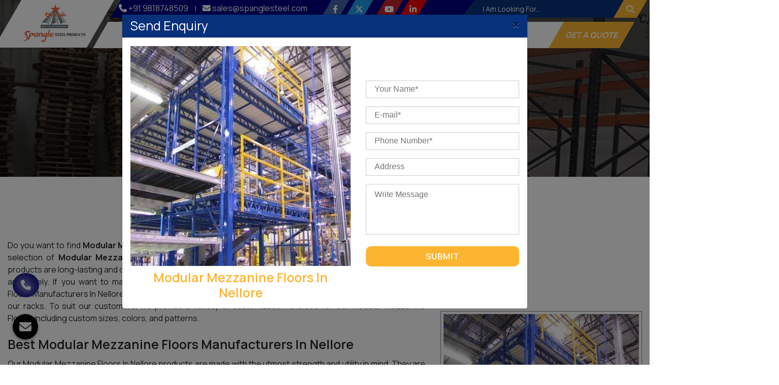

--- FILE ---
content_type: text/html; charset=UTF-8
request_url: https://www.spanglesteel.in/nellore/modular-mezzanine-floors.html
body_size: 15030
content:
<!doctype html>
<html lang="en">
<head>
<meta charset="utf-8">
<meta name="viewport" content="width=device-width, initial-scale=1, shrink-to-fit=no">
<base href="https://www.spanglesteel.in/">
<title>Modular Mezzanine Floors In Nellore, Top Modular Mezzanine Floors Manufacturers Nellore</title>
<meta name="description" content="Spangle Steel Products offer best quality Modular Mezzanine Floors in Nellore. Counted as top Modular Mezzanine Floors Manufacturers in Nellore. Call +91-9818748509 to buy Modular Mezzanine Floors in Nellore">
<meta name="keywords" content="Modular Mezzanine Floors In Nellore, Modular Mezzanine Floors Manufacturers In Nellore, Modular Mezzanine Floors Suppliers In Nellore, Modular Mezzanine Floors Wholesale In Nellore, Wholesale Modular Mezzanine Floors Supplier In Nellore, Modular Mezzanine Floors Supplier In Nellore">
<meta name="author" content="Spangle Steel Products">
<link rel="canonical" href="https://www.spanglesteel.in/nellore/modular-mezzanine-floors.html">
<link rel="stylesheet" href="default/style.css">
<link rel="shortcut icon" type="image/x-icon" href="default/images/favicon.ico">
<meta name="google-site-verification" content="53BA80FxbqAGdiempkk2H49mdZpb-F7tNe8GNLK1N-M">

<meta property="og:title" content="Modular Mezzanine Floors In Nellore, Top Modular Mezzanine Floors Manufacturers Nellore">
<meta property="og:site_name" content="Spangle Steel Products">
<meta property="og:url" content=https://www.spanglesteel.in/>
<meta property="og:description" content="Spangle Steel Products offer best quality Modular Mezzanine Floors in Nellore. Counted as top Modular Mezzanine Floors Manufacturers in Nellore. Call +91-9818748509 to buy Modular Mezzanine Floors in Nellore">
<meta property="og:type" content=website>
<meta property="og:image" content="https://www.spanglesteel.in/images/spangle-steel-products-logo.png">
<meta name="twitter:card" content="summary_large_image">
<meta property="twitter:domain" content="https://www.spanglesteel.in/">
<meta property="twitter:url" content="https://twitter.com/spanglesteel">
<meta name="twitter:title" content="Mobile Compactor In Delhi | Mobile Rack Manufacturers India">
<meta name="twitter:description" content="Spangle Steel offer Mobile Compactor, Mobile Rack, Pallet Rack, Heavy Duty Rack, Storage Rack, Slotted Angle Rack in Delhi India. Leading Manufacturers">
<meta name="twitter:image" content="https://www.spanglesteel.in/default/img/logo.jpg">
<meta name="ROBOTS" content="index, follow">
<!-- Google tag (gtag.js) -->
<script async src="https://www.googletagmanager.com/gtag/js?id=G-HXE68R2F8B"></script>
<script>
  window.dataLayer = window.dataLayer || [];
  function gtag(){dataLayer.push(arguments);}
  gtag('js', new Date());

  gtag('config', 'G-HXE68R2F8B');
</script>
<script type="application/ld+json">
{
  "@context": "https://schema.org",
  "@type": "Organization",
  "name": "Spangle Steel Products",
  "alternateName": "Spangle Steel Products",
  "url": "https://www.spanglesteel.in/",
  "logo": "https://www.spanglesteel.in/images/spangle-steel-products-logo.png",
  "sameAs": [
    "https://www.facebook.com/spanglesteelproduct/",
    "https://twitter.com/spanglesteel",
    "https://www.instagram.com/spanglesteelproduct/",
    "https://www.youtube.com/@spanglesteelproducts",
    "https://www.linkedin.com/company/spangle-racks/"
  ]
}
</script>
<script type="application/ld+json">
{
  "@context": "https://schema.org",
  "@type": "LocalBusiness",
  "name": "Spangle Steel Products",
  "image": "https://www.spanglesteel.in/images/spangle-steel-products-logo.png",
  "@id": "",
  "url": "https://www.spanglesteel.in/",
  "telephone": "+91-9818748509",
  "priceRange": "Ask For Price",
  "address": {
    "@type": "PostalAddress",
    "streetAddress": "A-4/1 ( I-1 ), Usha Kiran Building, Commercial Complex",
    "addressLocality": "Naniwala Bagh, Azadpur, Delhi",
    "postalCode": "110033",
    "addressCountry": "IN"
  },
  "geo": {
    "@type": "GeoCoordinates",
    "latitude": 28.5344525,
    "longitude": 77.4663097
  },
  "openingHoursSpecification": {
    "@type": "OpeningHoursSpecification",
    "dayOfWeek": [
      "Monday",
      "Tuesday",
      "Wednesday",
      "Thursday",
      "Friday",
      "Saturday",
      "Sunday"
    ],
    "opens": "09:30",
    "closes": "20:00"
  },
  "sameAs": [
    "https://www.facebook.com/spanglesteelproduct/",
    "https://twitter.com/spanglesteel",
    "https://www.instagram.com/spanglesteelproduct/",
    "https://www.youtube.com/@spanglesteelproducts",
    "https://www.linkedin.com/company/spangle-racks/"
  ] 
}
</script>



</head><body>
<!-- Main -->
<main>
<header>
<div class="container">
<div class="row">

<div class="col-xl-2 col-lg-2 col-md-2 col-sm-12 col-xs-12 header-logo">
<div class="skew-logo">
<a href="/" title="Spangle Steel Products">
<img src="default/img/logo.jpg" alt="Spangle Steel Products" title="Spangle Steel Products" class="w-100 static" width="140" height="81"></a>

<a href="/" title="Spangle Steel Products">
<img src="default/img/spangle-steel-products-logo.webp" alt="Spangle Steel Products" title="Spangle Steel Products" class="w-100 sticky"></a>

</div>
</div>

<div class="col-xl-10 col-lg-10 col-md-10 col-sm-12 col-xs-12 navigation">
<div class="top-navigation mb-2">
<div class="row">

<div class="col-xl-8 col-lg-8 col-md-8 col-sm-12 col-xs-12 information_sticky">
<div class="row">
<div class="col-xl-7 col-lg-7 col-md-7 col-sm-12 col-xs-12 links-header">
<ul class="pt-1 text-center">
<li class="list-inline-item"><a href="tel:+91 9818748509" class="text-white"><i class="fa fa-phone" aria-hidden="true"></i> +91 9818748509</a></li>

<li class="list-inline-item text-white">|</li>

<li class="list-inline-item"><a href="mailto:sales@spanglesteel.com" class="text-white"><i class="fa fa-envelope" aria-hidden="true"></i>  sales@spanglesteel.com</a></li>

</ul>
</div>

<div class="col-xl-5 col-xl-5 co-md-5 col-sm-12 col-xs-12 header-social-media">
<ul>
<li class="list-inline-item"><a href="https://www.facebook.com/spanglesteelproduct/" title="Facebook" target="_blank" class="text-white">
<i class="fa-brands fa-facebook-f"></i></a></li>

<li class="list-inline-item"><a href="https://twitter.com/spanglesteel" title="Twitter" target="_blank" class="text-white">
<i class="fa-brands fa-x-twitter"></i></a></li>

<li class="list-inline-item"></li>

<!-- <li class="list-inline-item"><a href="https://www.instagram.com/spanglesteelproducts/" title="Instagram" target="_blank" class="text-white">
<i class="fa-brands fa-instagram"></i></a></li> -->

<li class="list-inline-item"><a href="https://www.youtube.com/@spanglesteelproducts" title="Youtube" target="_blank" class="text-white">
<i class="fa-brands fa-youtube"></i></a></li>

<li class="list-inline-item"><a href="https://www.linkedin.com/company/spangle-racks/" title="Linkedin" target="_blank" class="text-white">
<i class="fa-brands fa-linkedin-in"></i></a></li>
</ul>
</div>
</div>
</div>

<div class="col-xl-4 col-lg-4 col-md-4 col-sm-12 col-xs-12 search-bar_value">
<div class="search-bar">
<form action="#" method="post" class="w-100">
<input type="search" name="search" placeholder="I Am Looking For..." class="border-0 form-control float-left" required="">
<button type="submit"  aria-label="Search Now" class="border-0 seach-submit"><i class="fa fa-search" aria-hidden="true"></i></button>
</form>
</div>
</div>
</div>
</div>
<!-- navigation-side -->
<div class="navigation-side bg-white">
<div class="row">
<div class="col-xl-10 col-lg-10 col-md-10 col-sm-12 col-xs-12">
<div class="navbar-area">
<div class="fennec-nav">
<nav class="navbar navbar-expand-md navbar-light">    
<div class="collapse navbar-collapse mean-menu justify-content-center" id="navbarSupportedContent" style="display: block;">
<ul class="navbar-nav">
<li class="nav-item"><a href="/" class="nav-link active" title="Home">Home </a></li>
<li class="nav-item"><a href="profile.html" class="nav-link" title="Company Profile">Company Profile </a></li>
<li class="nav-item"><a href="#" title="Our Products" class="nav-link">Our Products <i class="fa fa-angle-down" aria-hidden="true"></i></a>
<ul class="dropdown-menu pb-0 pt-0">
<li class="nav-item"><a href="nellore/slotted-angle-rack.html" title="Slotted Angle Rack" class="nav-link">Slotted Angle Rack</a>
<ul class="dropdown-menu pb-0 pt-0 last-child">
<li class="nav-item"><a href="nellore/storage-racks.html" title="Storage Racks" class="nav-link">Storage Racks</a></li>
<li class="nav-item"><a href="nellore/sectional-panel-racks.html" title="Sectional Panel Racks" class="nav-link">Sectional Panel Racks</a></li>
<li class="nav-item"><a href="nellore/pigeon-hole-racks.html" title="Pigeon Hole Racks" class="nav-link">Pigeon Hole Racks</a></li>
<li class="nav-item"><a href="nellore/plastic-drawer-rack.html" title="Plastic Drawer Rack" class="nav-link">Plastic Drawer Rack</a></li>
<li class="nav-item"><a href="nellore/library-rack.html" title="Library Rack" class="nav-link">Library Rack</a></li>
<li class="nav-item"><a href="nellore/shoe-display-racks.html" title="Shoe Display Racks" class="nav-link">Shoe Display Racks</a></li>
<li class="nav-item"><a href="nellore/ms-cable-tray.html" title="MS Cable Tray" class="nav-link">MS Cable Tray</a></li>
<li class="nav-item"><a href="nellore/bin-storage-racks.html" title="Bin Storage Racks" class="nav-link">Bin Storage Racks</a></li>
<li class="nav-item"><a href="nellore/ms-channel-rack.html" title="Ms Channel Rack" class="nav-link">Ms Channel Rack</a></li>
<li class="nav-item"><a href="nellore/ms-slotted-angle-partitions-racks.html" title="MS Slotted Angle Partitions Racks" class="nav-link">MS Slotted Angle Partitions Racks</a></li>
<li class="nav-item"><a href="nellore/section-panel-rack.html" title="Section Panel Rack" class="nav-link">Section Panel Rack</a></li>
<li class="nav-item"><a href="nellore/slotted-angle.html" title="Slotted Angle" class="nav-link">Slotted Angle</a></li>
</ul>
</li>
<li class="nav-item"><a href="nellore/storage-rack.html" title="Storage Rack" class="nav-link">Storage Rack</a>
<ul class="dropdown-menu pb-0 pt-0 last-child">
<li class="nav-item"><a href="nellore/metal-shoes-rack.html" title="Metal Shoes Rack" class="nav-link">Metal Shoes Rack</a></li>
<li class="nav-item"><a href="nellore/bulk-storage-systems.html" title="Bulk Storage Systems" class="nav-link">Bulk Storage Systems</a></li>
</ul>
</li>
<li class="nav-item"><a href="nellore/two-tier-racks.html" title="Two Tier Racks" class="nav-link">Two Tier Racks</a>
<ul class="dropdown-menu pb-0 pt-0 last-child">
<li class="nav-item"><a href="nellore/two-tier-rack.html" title="Two Tier Rack" class="nav-link">Two Tier Rack</a></li>
<li class="nav-item"><a href="nellore/multi-tier-rack.html" title="Multi Tier Rack" class="nav-link">Multi Tier Rack</a></li>
<li class="nav-item"><a href="nellore/shelving-racks.html" title="Shelving Racks" class="nav-link">Shelving Racks</a></li>
<li class="nav-item"><a href="nellore/heavy-duty-two-tier-racks.html" title="Heavy Duty Two Tier Racks" class="nav-link">Heavy Duty Two Tier Racks</a></li>
<li class="nav-item"><a href="nellore/three-tier-racks.html" title="Three Tier Racks" class="nav-link">Three Tier Racks</a></li>
<li class="nav-item"><a href="nellore/stair-racks.html" title="Stair Racks" class="nav-link">Stair Racks</a></li>
<li class="nav-item"><a href="nellore/light-duty-rack.html" title="Light Duty Rack" class="nav-link">Light Duty Rack</a></li>
<li class="nav-item"><a href="nellore/two-tier-racking.html" title="Two Tier Racking" class="nav-link">Two Tier Racking</a></li>
<li class="nav-item"><a href="nellore/multi-tier-racks.html" title="Multi Tier Racks" class="nav-link">Multi Tier Racks</a></li>
</ul>
</li>
<li class="nav-item"><a href="nellore/library-racks.html" title="Library Racks" class="nav-link">Library Racks</a>
<ul class="dropdown-menu pb-0 pt-0 last-child">
<li class="nav-item"><a href="nellore/steel-book-rack.html" title="Steel Book Rack" class="nav-link">Steel Book Rack</a></li>
<li class="nav-item"><a href="nellore/ms-book-case.html" title="MS Book Case" class="nav-link">MS Book Case</a></li>
</ul>
</li>
<li class="nav-item"><a href="nellore/pallet-wooden.html" title="Pallet Wooden" class="nav-link">Pallet Wooden</a>
<ul class="dropdown-menu pb-0 pt-0 last-child">
<li class="nav-item"><a href="nellore/wooden-pallet.html" title="Wooden Pallet" class="nav-link">Wooden Pallet</a></li>
<li class="nav-item"><a href="nellore/brown-wooden-pallet.html" title="Brown Wooden Pallet" class="nav-link">Brown Wooden Pallet</a></li>
<li class="nav-item"><a href="nellore/customized-wooden-pallet.html" title="Customized Wooden Pallet" class="nav-link">Customized Wooden Pallet</a></li>
</ul>
</li>
<li class="nav-item"><a href="nellore/official-steel-furniture.html" title="Official Steel Furniture" class="nav-link">Official Steel Furniture</a>
<ul class="dropdown-menu pb-0 pt-0 last-child">
<li class="nav-item"><a href="nellore/office-cabinets-almirah.html" title="Office Cabinets Almirah" class="nav-link">Office Cabinets Almirah</a></li>
<li class="nav-item"><a href="nellore/filling-cabinets.html" title="Filling Cabinets" class="nav-link">Filling Cabinets</a></li>
<li class="nav-item"><a href="nellore/office-almirah-cabinets.html" title="Office Almirah Cabinets" class="nav-link">Office Almirah Cabinets</a></li>
<li class="nav-item"><a href="nellore/steel-office-furniture.html" title="Steel Office Furniture" class="nav-link">Steel Office Furniture</a></li>
</ul>
</li>
<li class="nav-item"><a href="nellore/pallet-racks.html" title="Pallet Racks" class="nav-link">Pallet Racks</a>
<ul class="dropdown-menu pb-0 pt-0 last-child">
<li class="nav-item"><a href="nellore/mould-storage-rack.html" title="Mould Storage Rack" class="nav-link">Mould Storage Rack</a></li>
<li class="nav-item"><a href="nellore/single-face-racks.html" title="Single Face Racks" class="nav-link">Single Face Racks</a></li>
<li class="nav-item"><a href="nellore/heavy-duty-pallets-racking-system.html" title="Heavy Duty Pallets Racking System" class="nav-link">Heavy Duty Pallets Racking System</a></li>
<li class="nav-item"><a href="nellore/warehouse-racks.html" title="Warehouse Racks" class="nav-link">Warehouse Racks</a></li>
<li class="nav-item"><a href="nellore/medium-duty-rack.html" title="Medium Duty Rack" class="nav-link">Medium Duty Rack</a></li>
<li class="nav-item"><a href="nellore/heavy-duty-racks.html" title="Heavy Duty Racks" class="nav-link">Heavy Duty Racks</a></li>
<li class="nav-item"><a href="nellore/hi-rise-pallet-racks.html" title="Hi Rise Pallet Racks" class="nav-link">Hi Rise Pallet Racks</a></li>
<li class="nav-item"><a href="nellore/pallet-racking-system.html" title="Pallet Racking System" class="nav-link">Pallet Racking System</a></li>
<li class="nav-item"><a href="nellore/spangle-racking-system.html" title="Spangle Racking System" class="nav-link">Spangle Racking System</a></li>
<li class="nav-item"><a href="nellore/pallets.html" title="Pallets" class="nav-link">Pallets</a></li>
<li class="nav-item"><a href="nellore/cantilever-racks.html" title="Cantilever Racks" class="nav-link">Cantilever Racks</a></li>
<li class="nav-item"><a href="nellore/double-deep-pallet-racking.html" title="Double Deep Pallet Racking" class="nav-link">Double Deep Pallet Racking</a></li>
<li class="nav-item"><a href="nellore/fifo-racks.html" title="FIFO Racks" class="nav-link">FIFO Racks</a></li>
<li class="nav-item"><a href="nellore/heavy-duty-pallet-racks.html" title="Heavy Duty Pallet Racks" class="nav-link">Heavy Duty Pallet Racks</a></li>
<li class="nav-item"><a href="nellore/push-back-racks.html" title="Push Back Racks" class="nav-link">Push Back Racks</a></li>
<li class="nav-item"><a href="nellore/selective-pallet-racking.html" title="Selective Pallet Racking" class="nav-link">Selective Pallet Racking</a></li>
<li class="nav-item"><a href="nellore/shuttle-pallet-racking.html" title="Shuttle Pallet Racking" class="nav-link">Shuttle Pallet Racking</a></li>
<li class="nav-item"><a href="nellore/heavy-duty-panel-racks.html" title="Heavy Duty Panel Racks" class="nav-link">Heavy Duty Panel Racks</a></li>
</ul>
</li>
<li class="nav-item"><a href="nellore/ms-washer.html" title="Ms washer" class="nav-link">Ms washer</a>
<ul class="dropdown-menu pb-0 pt-0 last-child">
<li class="nav-item"><a href="nellore/ms-bulk-storage-rack.html" title="Ms Bulk Storage Rack" class="nav-link">Ms Bulk Storage Rack</a></li>
</ul>
</li>
<li class="nav-item"><a href="nellore/cabin-and-shed.html" title="Cabin And Shed" class="nav-link">Cabin And Shed</a>
<ul class="dropdown-menu pb-0 pt-0 last-child">
<li class="nav-item"><a href="nellore/prefabricated-shed.html" title="Prefabricated Shed" class="nav-link">Prefabricated Shed</a></li>
<li class="nav-item"><a href="nellore/prefabricated-sheds.html" title="Prefabricated Sheds" class="nav-link">Prefabricated Sheds</a></li>
<li class="nav-item"><a href="nellore/industrial-sheds.html" title="Industrial Sheds" class="nav-link">Industrial Sheds</a></li>
</ul>
</li>
<li class="nav-item"><a href="nellore/steel-furniture.html" title="Steel Furniture" class="nav-link">Steel Furniture</a>
<ul class="dropdown-menu pb-0 pt-0 last-child">
<li class="nav-item"><a href="nellore/metal-platforms.html" title="Metal Platforms" class="nav-link">Metal Platforms</a></li>
</ul>
</li>
<li class="nav-item"><a href="nellore/pre-engineering-building.html" title="Pre-Engineering Building" class="nav-link">Pre-Engineering Building</a>
<ul class="dropdown-menu pb-0 pt-0 last-child">
<li class="nav-item"><a href="nellore/pre-engineering-building-system.html" title="Pre Engineering Building System" class="nav-link">Pre Engineering Building System</a></li>
</ul>
</li>
<li class="nav-item"><a href="nellore/portable-cabins.html" title="Portable Cabins" class="nav-link">Portable Cabins</a>
<ul class="dropdown-menu pb-0 pt-0 last-child">
<li class="nav-item"><a href="nellore/frp-eco-friendly-portable-cabins-for-house.html" title="FRP Eco Friendly Portable Cabins for house" class="nav-link">FRP Eco Friendly Portable Cabins for house</a></li>
</ul>
</li>
<li class="nav-item"><a href="nellore/mezzanine-floors.html" title="Mezzanine Floors" class="nav-link">Mezzanine Floors</a>
<ul class="dropdown-menu pb-0 pt-0 last-child">
<li class="nav-item"><a href="nellore/mezzanine-floors-services.html" title="Mezzanine Floors Services" class="nav-link">Mezzanine Floors Services</a></li>
<li class="nav-item"><a href="nellore/double-decker-mezzanine-floor-heavy-duty-racks.html" title="Double Decker Mezzanine Floor Heavy Duty Racks" class="nav-link">Double Decker Mezzanine Floor Heavy Duty Racks</a></li>
<li class="nav-item"><a href="nellore/slotted-angles-mezzanine-floor.html" title="Slotted Angles Mezzanine Floor" class="nav-link">Slotted Angles Mezzanine Floor</a></li>
<li class="nav-item"><a href="nellore/ms-mezzanine-floor.html" title="MS Mezzanine Floor" class="nav-link">MS Mezzanine Floor</a></li>
<li class="nav-item"><a href="nellore/modular-mezzanine-floors.html" title="Modular Mezzanine Floors" class="nav-link">Modular Mezzanine Floors</a></li>
<li class="nav-item"><a href="nellore/hydraulic-lift.html" title="Hydraulic Lift" class="nav-link">Hydraulic Lift</a></li>
<li class="nav-item"><a href="nellore/mezzanine-floor-storage-racks.html" title="Mezzanine Floor Storage Racks" class="nav-link">Mezzanine Floor Storage Racks</a></li>
</ul>
</li>
<li class="nav-item"><a href="nellore/lift.html" title="Lift" class="nav-link">Lift</a>
<ul class="dropdown-menu pb-0 pt-0 last-child">
<li class="nav-item"><a href="nellore/material-handling-equipment.html" title="Material Handling Equipment" class="nav-link">Material Handling Equipment</a></li>
<li class="nav-item"><a href="nellore/chain-pulley-block.html" title="Chain Pulley Block" class="nav-link">Chain Pulley Block</a></li>
</ul>
</li>
<li class="nav-item"><a href="nellore/trolley.html" title="Trolley" class="nav-link">Trolley</a>
<ul class="dropdown-menu pb-0 pt-0 last-child">
<li class="nav-item"><a href="nellore/conveyor.html" title="Conveyor" class="nav-link">Conveyor</a></li>
<li class="nav-item"><a href="nellore/supermarket-trolley.html" title="Supermarket Trolley" class="nav-link">Supermarket Trolley</a></li>
<li class="nav-item"><a href="nellore/super-market-shopping-trolley.html" title="Super Market Shopping Trolley" class="nav-link">Super Market Shopping Trolley</a></li>
<li class="nav-item"><a href="nellore/dock-leveler.html" title="Dock Leveler" class="nav-link">Dock Leveler</a></li>
<li class="nav-item"><a href="nellore/drum-lifter-cum-tilter.html" title="Drum Lifter Cum Tilter" class="nav-link">Drum Lifter Cum Tilter</a></li>
<li class="nav-item"><a href="nellore/forklift.html" title="Forklift" class="nav-link">Forklift</a></li>
<li class="nav-item"><a href="nellore/fully-electric-stacker.html" title="Fully Electric Stacker" class="nav-link">Fully Electric Stacker</a></li>
<li class="nav-item"><a href="nellore/goods-lift.html" title="Goods Lift" class="nav-link">Goods Lift</a></li>
<li class="nav-item"><a href="nellore/hand-pallet-truck.html" title="Hand Pallet Truck" class="nav-link">Hand Pallet Truck</a></li>
<li class="nav-item"><a href="nellore/manual-stacker.html" title="Manual Stacker" class="nav-link">Manual Stacker</a></li>
<li class="nav-item"><a href="nellore/platform-trolley.html" title="Platform Trolley" class="nav-link">Platform Trolley</a></li>
<li class="nav-item"><a href="nellore/scissor-table.html" title="Scissor Table" class="nav-link">Scissor Table</a></li>
<li class="nav-item"><a href="nellore/semi-electric-stacker.html" title="Semi Electric Stacker" class="nav-link">Semi Electric Stacker</a></li>
<li class="nav-item"><a href="nellore/conveyor-system.html" title="Conveyor System" class="nav-link">Conveyor System</a></li>
</ul>
</li>
<li class="nav-item"><a href="nellore/cable-tray.html" title="Cable Tray" class="nav-link">Cable Tray</a>
<ul class="dropdown-menu pb-0 pt-0 last-child">
<li class="nav-item"><a href="nellore/ladder-type-cable-trays.html" title="Ladder Type Cable Trays" class="nav-link">Ladder Type Cable Trays</a></li>
<li class="nav-item"><a href="nellore/perforated-cable-tray.html" title="Perforated Cable Tray" class="nav-link">Perforated Cable Tray</a></li>
<li class="nav-item"><a href="nellore/raceways.html" title="Raceways" class="nav-link">Raceways</a></li>
</ul>
</li>
<li class="nav-item"><a href="nellore/display-racks.html" title="Display Racks" class="nav-link">Display Racks</a>
<ul class="dropdown-menu pb-0 pt-0 last-child">
<li class="nav-item"><a href="nellore/gondola-racks.html" title="Gondola Racks" class="nav-link">Gondola Racks</a></li>
<li class="nav-item"><a href="nellore/super-market-shelving-system.html" title="Supermarket Shelving System" class="nav-link">Supermarket Shelving System</a></li>
<li class="nav-item"><a href="nellore/display-racking-system.html" title="Display Racking System" class="nav-link">Display Racking System</a></li>
<li class="nav-item"><a href="nellore/single-face-rack.html" title="Single Face Rack" class="nav-link">Single Face Rack</a></li>
<li class="nav-item"><a href="nellore/display-vegetable-racks.html" title="Display Vegetable Racks" class="nav-link">Display Vegetable Racks</a></li>
<li class="nav-item"><a href="nellore/fruits-and-vegetable-racks.html" title="Fruits And Vegetable Racks" class="nav-link">Fruits And Vegetable Racks</a></li>
<li class="nav-item"><a href="nellore/double-face-racks.html" title="Double Face Racks" class="nav-link">Double Face Racks</a></li>
<li class="nav-item"><a href="nellore/double-face-display-rack.html" title="Double Face Display Rack" class="nav-link">Double Face Display Rack</a></li>
<li class="nav-item"><a href="nellore/fruits-racks.html" title="Fruits Racks" class="nav-link">Fruits Racks</a></li>
<li class="nav-item"><a href="nellore/supermarket-racks.html" title="Supermarket Racks" class="nav-link">Supermarket Racks</a></li>
<li class="nav-item"><a href="nellore/utility-trolley.html" title="Utility Trolley" class="nav-link">Utility Trolley</a></li>
<li class="nav-item"><a href="nellore/mild-steel-bulk-storage-rack.html" title="Mild Steel Bulk Storage Rack" class="nav-link">Mild Steel Bulk Storage Rack</a></li>
<li class="nav-item"><a href="nellore/big-bazaar-rack.html" title="Big Bazaar Rack" class="nav-link">Big Bazaar Rack</a></li>
<li class="nav-item"><a href="nellore/departmental-store-rack.html" title="Departmental Store Rack" class="nav-link">Departmental Store Rack</a></li>
<li class="nav-item"><a href="nellore/retail-display-rack.html" title="Retail Display Rack" class="nav-link">Retail Display Rack</a></li>
<li class="nav-item"><a href="nellore/supermarket-display-rack.html" title="Supermarket Display Rack" class="nav-link">Supermarket Display Rack</a></li>
</ul>
</li>
<li class="nav-item"><a href="nellore/mobile-racks.html" title="Mobile Racks" class="nav-link">Mobile Racks</a>
<ul class="dropdown-menu pb-0 pt-0 last-child">
<li class="nav-item"><a href="nellore/file-racks.html" title="File Racks" class="nav-link">File Racks</a></li>
<li class="nav-item"><a href="nellore/mobile-racks-compactor.html" title="Mobile Racks Compactor" class="nav-link">Mobile Racks Compactor</a></li>
<li class="nav-item"><a href="nellore/ms-cable-raceway.html" title="Ms Cable Raceway" class="nav-link">Ms Cable Raceway</a></li>
<li class="nav-item"><a href="nellore/steel-channels.html" title="Steel Channels" class="nav-link">Steel Channels</a></li>
<li class="nav-item"><a href="nellore/cable-tray-tee.html" title="Cable Tray Tee" class="nav-link">Cable Tray Tee</a></li>
<li class="nav-item"><a href="nellore/drive-in-racking-system.html" title="Drive In Racking System" class="nav-link">Drive In Racking System</a></li>
<li class="nav-item"><a href="nellore/mobile-compactor.html" title="Mobile Compactor" class="nav-link">Mobile Compactor</a></li>
</ul>
</li>
<li class="nav-item"><a href="nellore/industrial-rack.html" title="Industrial Rack" class="nav-link">Industrial Rack</a>
<ul class="dropdown-menu pb-0 pt-0 last-child">
<li class="nav-item"><a href="nellore/decker-panel-racks.html" title="Decker Panel Racks" class="nav-link">Decker Panel Racks</a></li>
<li class="nav-item"><a href="nellore/industrial-storage-rack.html" title="Industrial Storage Rack" class="nav-link">Industrial Storage Rack</a></li>
</ul>
</li>
<li class="nav-item"><a href="nellore/pre-engineering-building-accessories.html" title="Pre Engineering Building Accessories" class="nav-link">Pre Engineering Building Accessories</a>
<ul class="dropdown-menu pb-0 pt-0 last-child">
</ul>
</li>
</ul>
</li>
<li class="nav-item"><a href="sitemap.html" title="Sitemap" class="nav-link">Sitemap</a></li>
<li class="nav-item"><a href="enquiry.html" title="Contact Us" class="nav-link">Contact Us</a></li>
<li class="nav-item"><a href="blog.html" title="Blog" class="nav-link">Blog</a></li>

<li class="nav-item"><a href="https://www.spanglesteel.com/our-websites.html" title="Our Websites" target="_blank" class="nav-link">Websites</a></li> 

</ul>                            
</div>
</nav>
</div>
</div>
</div>

<div class="col-xl-2 col-lg-2 col-md-2 col-sm-12 col-xs-12 get-form-side text-right">
<div class="skew-btn">
<a href="#" data-toggle="modal" data-target=".bd-example-modal-sm" > <p>Get A Quote</p></a>
</div>

</div>
</div>
</div>
</div> 
</div>
</div>
</header>
<!-- mobile-header -->
<div class="mobile-header">
<div class="container">
<div class="row">
<div class="col-xl-4 col-lg-4 col-md-4 col-sm-12 col-xs-12 toggle-side align-self-center text-center">

<div class="stellarnav">
<ul>
<li><a href="/">Home</a></li>
<li><a href="profile.html">Company Profile</a></li>
<li><a href="nellore/slotted-angle-rack.html" title="Slotted Angle Rack">Slotted Angle Rack</a>
<ul>
<li><a href="nellore/storage-racks.html">Storage Racks</a></li>
<li><a href="nellore/sectional-panel-racks.html">Sectional Panel Racks</a></li>
<li><a href="nellore/pigeon-hole-racks.html">Pigeon Hole Racks</a></li>
<li><a href="nellore/plastic-drawer-rack.html">Plastic Drawer Rack</a></li>
<li><a href="nellore/library-rack.html">Library Rack</a></li>
<li><a href="nellore/shoe-display-racks.html">Shoe Display Racks</a></li>
<li><a href="nellore/ms-cable-tray.html">MS Cable Tray</a></li>
<li><a href="nellore/bin-storage-racks.html">Bin Storage Racks</a></li>
<li><a href="nellore/ms-channel-rack.html">Ms Channel Rack</a></li>
<li><a href="nellore/ms-slotted-angle-partitions-racks.html">MS Slotted Angle Partitions Racks</a></li>
<li><a href="nellore/section-panel-rack.html">Section Panel Rack</a></li>
<li><a href="nellore/slotted-angle.html">Slotted Angle</a></li>
</ul>
</li>
<li><a href="nellore/storage-rack.html" title="Storage Rack">Storage Rack</a>
<ul>
<li><a href="nellore/metal-shoes-rack.html">Metal Shoes Rack</a></li>
<li><a href="nellore/bulk-storage-systems.html">Bulk Storage Systems</a></li>
</ul>
</li>
<li><a href="nellore/two-tier-racks.html" title="Two Tier Racks">Two Tier Racks</a>
<ul>
<li><a href="nellore/two-tier-rack.html">Two Tier Rack</a></li>
<li><a href="nellore/multi-tier-rack.html">Multi Tier Rack</a></li>
<li><a href="nellore/shelving-racks.html">Shelving Racks</a></li>
<li><a href="nellore/heavy-duty-two-tier-racks.html">Heavy Duty Two Tier Racks</a></li>
<li><a href="nellore/three-tier-racks.html">Three Tier Racks</a></li>
<li><a href="nellore/stair-racks.html">Stair Racks</a></li>
<li><a href="nellore/light-duty-rack.html">Light Duty Rack</a></li>
<li><a href="nellore/two-tier-racking.html">Two Tier Racking</a></li>
<li><a href="nellore/multi-tier-racks.html">Multi Tier Racks</a></li>
</ul>
</li>
<li><a href="nellore/library-racks.html" title="Library Racks">Library Racks</a>
<ul>
<li><a href="nellore/steel-book-rack.html">Steel Book Rack</a></li>
<li><a href="nellore/ms-book-case.html">MS Book Case</a></li>
</ul>
</li>
<li><a href="nellore/pallet-wooden.html" title="Pallet Wooden">Pallet Wooden</a>
<ul>
<li><a href="nellore/wooden-pallet.html">Wooden Pallet</a></li>
<li><a href="nellore/brown-wooden-pallet.html">Brown Wooden Pallet</a></li>
<li><a href="nellore/customized-wooden-pallet.html">Customized Wooden Pallet</a></li>
</ul>
</li>
<li><a href="nellore/official-steel-furniture.html" title="Official Steel Furniture">Official Steel Furniture</a>
<ul>
<li><a href="nellore/office-cabinets-almirah.html">Office Cabinets Almirah</a></li>
<li><a href="nellore/filling-cabinets.html">Filling Cabinets</a></li>
<li><a href="nellore/office-almirah-cabinets.html">Office Almirah Cabinets</a></li>
<li><a href="nellore/steel-office-furniture.html">Steel Office Furniture</a></li>
</ul>
</li>
<li><a href="nellore/pallet-racks.html" title="Pallet Racks">Pallet Racks</a>
<ul>
<li><a href="nellore/mould-storage-rack.html">Mould Storage Rack</a></li>
<li><a href="nellore/single-face-racks.html">Single Face Racks</a></li>
<li><a href="nellore/heavy-duty-pallets-racking-system.html">Heavy Duty Pallets Racking System</a></li>
<li><a href="nellore/warehouse-racks.html">Warehouse Racks</a></li>
<li><a href="nellore/medium-duty-rack.html">Medium Duty Rack</a></li>
<li><a href="nellore/heavy-duty-racks.html">Heavy Duty Racks</a></li>
<li><a href="nellore/hi-rise-pallet-racks.html">Hi Rise Pallet Racks</a></li>
<li><a href="nellore/pallet-racking-system.html">Pallet Racking System</a></li>
<li><a href="nellore/spangle-racking-system.html">Spangle Racking System</a></li>
<li><a href="nellore/pallets.html">Pallets</a></li>
<li><a href="nellore/cantilever-racks.html">Cantilever Racks</a></li>
<li><a href="nellore/double-deep-pallet-racking.html">Double Deep Pallet Racking</a></li>
<li><a href="nellore/fifo-racks.html">FIFO Racks</a></li>
<li><a href="nellore/heavy-duty-pallet-racks.html">Heavy Duty Pallet Racks</a></li>
<li><a href="nellore/push-back-racks.html">Push Back Racks</a></li>
<li><a href="nellore/selective-pallet-racking.html">Selective Pallet Racking</a></li>
<li><a href="nellore/shuttle-pallet-racking.html">Shuttle Pallet Racking</a></li>
<li><a href="nellore/heavy-duty-panel-racks.html">Heavy Duty Panel Racks</a></li>
</ul>
</li>
<li><a href="nellore/ms-washer.html" title="Ms washer">Ms washer</a>
<ul>
<li><a href="nellore/ms-bulk-storage-rack.html">Ms Bulk Storage Rack</a></li>
</ul>
</li>
<li><a href="nellore/cabin-and-shed.html" title="Cabin And Shed">Cabin And Shed</a>
<ul>
<li><a href="nellore/prefabricated-shed.html">Prefabricated Shed</a></li>
<li><a href="nellore/prefabricated-sheds.html">Prefabricated Sheds</a></li>
<li><a href="nellore/industrial-sheds.html">Industrial Sheds</a></li>
</ul>
</li>
<li><a href="nellore/steel-furniture.html" title="Steel Furniture">Steel Furniture</a>
<ul>
<li><a href="nellore/metal-platforms.html">Metal Platforms</a></li>
</ul>
</li>
<li><a href="nellore/pre-engineering-building.html" title="Pre-Engineering Building">Pre-Engineering Building</a>
<ul>
<li><a href="nellore/pre-engineering-building-system.html">Pre Engineering Building System</a></li>
</ul>
</li>
<li><a href="nellore/portable-cabins.html" title="Portable Cabins">Portable Cabins</a>
<ul>
<li><a href="nellore/frp-eco-friendly-portable-cabins-for-house.html">FRP Eco Friendly Portable Cabins for house</a></li>
</ul>
</li>
<li><a href="nellore/mezzanine-floors.html" title="Mezzanine Floors">Mezzanine Floors</a>
<ul>
<li><a href="nellore/mezzanine-floors-services.html">Mezzanine Floors Services</a></li>
<li><a href="nellore/double-decker-mezzanine-floor-heavy-duty-racks.html">Double Decker Mezzanine Floor Heavy Duty Racks</a></li>
<li><a href="nellore/slotted-angles-mezzanine-floor.html">Slotted Angles Mezzanine Floor</a></li>
<li><a href="nellore/ms-mezzanine-floor.html">MS Mezzanine Floor</a></li>
<li><a href="nellore/modular-mezzanine-floors.html">Modular Mezzanine Floors</a></li>
<li><a href="nellore/hydraulic-lift.html">Hydraulic Lift</a></li>
<li><a href="nellore/mezzanine-floor-storage-racks.html">Mezzanine Floor Storage Racks</a></li>
</ul>
</li>
<li><a href="nellore/lift.html" title="Lift">Lift</a>
<ul>
<li><a href="nellore/material-handling-equipment.html">Material Handling Equipment</a></li>
<li><a href="nellore/chain-pulley-block.html">Chain Pulley Block</a></li>
</ul>
</li>
<li><a href="nellore/trolley.html" title="Trolley">Trolley</a>
<ul>
<li><a href="nellore/conveyor.html">Conveyor</a></li>
<li><a href="nellore/supermarket-trolley.html">Supermarket Trolley</a></li>
<li><a href="nellore/super-market-shopping-trolley.html">Super Market Shopping Trolley</a></li>
<li><a href="nellore/dock-leveler.html">Dock Leveler</a></li>
<li><a href="nellore/drum-lifter-cum-tilter.html">Drum Lifter Cum Tilter</a></li>
<li><a href="nellore/forklift.html">Forklift</a></li>
<li><a href="nellore/fully-electric-stacker.html">Fully Electric Stacker</a></li>
<li><a href="nellore/goods-lift.html">Goods Lift</a></li>
<li><a href="nellore/hand-pallet-truck.html">Hand Pallet Truck</a></li>
<li><a href="nellore/manual-stacker.html">Manual Stacker</a></li>
<li><a href="nellore/platform-trolley.html">Platform Trolley</a></li>
<li><a href="nellore/scissor-table.html">Scissor Table</a></li>
<li><a href="nellore/semi-electric-stacker.html">Semi Electric Stacker</a></li>
<li><a href="nellore/conveyor-system.html">Conveyor System</a></li>
</ul>
</li>
<li><a href="nellore/cable-tray.html" title="Cable Tray">Cable Tray</a>
<ul>
<li><a href="nellore/ladder-type-cable-trays.html">Ladder Type Cable Trays</a></li>
<li><a href="nellore/perforated-cable-tray.html">Perforated Cable Tray</a></li>
<li><a href="nellore/raceways.html">Raceways</a></li>
</ul>
</li>
<li><a href="nellore/display-racks.html" title="Display Racks">Display Racks</a>
<ul>
<li><a href="nellore/gondola-racks.html">Gondola Racks</a></li>
<li><a href="nellore/super-market-shelving-system.html">Supermarket Shelving System</a></li>
<li><a href="nellore/display-racking-system.html">Display Racking System</a></li>
<li><a href="nellore/single-face-rack.html">Single Face Rack</a></li>
<li><a href="nellore/display-vegetable-racks.html">Display Vegetable Racks</a></li>
<li><a href="nellore/fruits-and-vegetable-racks.html">Fruits And Vegetable Racks</a></li>
<li><a href="nellore/double-face-racks.html">Double Face Racks</a></li>
<li><a href="nellore/double-face-display-rack.html">Double Face Display Rack</a></li>
<li><a href="nellore/fruits-racks.html">Fruits Racks</a></li>
<li><a href="nellore/supermarket-racks.html">Supermarket Racks</a></li>
<li><a href="nellore/utility-trolley.html">Utility Trolley</a></li>
<li><a href="nellore/mild-steel-bulk-storage-rack.html">Mild Steel Bulk Storage Rack</a></li>
<li><a href="nellore/big-bazaar-rack.html">Big Bazaar Rack</a></li>
<li><a href="nellore/departmental-store-rack.html">Departmental Store Rack</a></li>
<li><a href="nellore/retail-display-rack.html">Retail Display Rack</a></li>
<li><a href="nellore/supermarket-display-rack.html">Supermarket Display Rack</a></li>
</ul>
</li>
<li><a href="nellore/mobile-racks.html" title="Mobile Racks">Mobile Racks</a>
<ul>
<li><a href="nellore/file-racks.html">File Racks</a></li>
<li><a href="nellore/mobile-racks-compactor.html">Mobile Racks Compactor</a></li>
<li><a href="nellore/ms-cable-raceway.html">Ms Cable Raceway</a></li>
<li><a href="nellore/steel-channels.html">Steel Channels</a></li>
<li><a href="nellore/cable-tray-tee.html">Cable Tray Tee</a></li>
<li><a href="nellore/drive-in-racking-system.html">Drive In Racking System</a></li>
<li><a href="nellore/mobile-compactor.html">Mobile Compactor</a></li>
</ul>
</li>
<li><a href="nellore/industrial-rack.html" title="Industrial Rack">Industrial Rack</a>
<ul>
<li><a href="nellore/decker-panel-racks.html">Decker Panel Racks</a></li>
<li><a href="nellore/industrial-storage-rack.html">Industrial Storage Rack</a></li>
</ul>
</li>
<li><a href="nellore/pre-engineering-building-accessories.html" title="Pre Engineering Building Accessories">Pre Engineering Building Accessories</a>
<ul>
</ul>
</li>
<li><a href="sitemap.html">Sitemap</a></li>
<li><a href="enquiry.html">Contact Us</a></li>
<li><a href="https://www.spanglesteel.com/our-websites.html" title="Our Websites" target="_blank">Websites</a></li>
</ul>
</div><!-- .stellarnav -->
</div>


<div class="col-xl-4 col-lg-4 col-md-4 col-sm-12 col-xs-12 mobile-center-logo align-self-center text-center">
<a href="/"><img src="images/spangle-steel-products-logo.png" alt="Spangle Steel Products" title="Spangle Steel Products"></a>
</div>

<div class="col-xl-4 col-lg-4 col-md-4 col-sm-12 col-xs-12 mail-call-mobile align-self-center text-center">
<ul>
<li class="list-inline-item"><a href="tel:+91 9818748509" class="hk-hide" title="Contact Number"><i class="fa fa-phone dhased-border mr-3 align-self-center" aria-hidden="true"></i></a></li>
<li class="list-inline-item"><a href="mailto:sales@spanglesteel.com" title="Contact ID"><i class="fa fa-envelope dhased-border mr-3 align-self-center" aria-hidden="true"></i></a></li>
</ul>
</div>
</div>
</div>
</div><div class="common-banner text-center" style="background: url(default/img/common-banner.jpg)no-repeat; background-size: cover; background-attachment: fixed;">
<div class="container">
<div class="row">
<h1 class="w-100 d-block text-white mb-2">Modular Mezzanine Floors In Nellore</h1>
<ul class="w-100 d-block text-white">
<li class="list-inline-item"><a href="/" class="text-white">Home</a></li>
<li class="list-inline-item">/</li>
<li class="list-inline-item">Modular Mezzanine Floors In Nellore</li>
</ul>
</div>
</div>
</div>
<!-- Product Details -->
<div class="product-details py-5">
<div class="container">
<div class="title">
<h2 class="text-center w-100 mb-4 text-uppercase font-weight-bold">Modular Mezzanine Floors In Nellore</h2>
</div>
<div class="row">
<div class="col-xl-8 col-lg-8 col-md-8 col-md-6 col-sm-12 col-xs-12 product-details_content align-self-center">
<p style="text-align:justify">Do you want to find <strong>Modular Mezzanine Floors In Nellore</strong>? Spangle Steel Products is pleased to give a broad selection of <strong>Modular Mezzanine Floors created</strong> to offer practical and sufficient storage solutions. Our products are long-lasting and crafted from the best materials, guaranteeing that your things are stored securely and safely. If you want to maximize or expand the storage, we, one of the renowned Modular Mezzanine Floors Manufacturers In Nellore, are the perfect place to start. We provide a range of sizes and combinations for our racks. To suit our customers, we provide a variety of customization choices for our Modular Mezzanine Floors, including custom sizes, colors, and patterns.</p>

<h2>Best Modular Mezzanine Floors Manufacturers In Nellore</h2>

<p style="text-align:justify">Our Modular Mezzanine Floors In Nellore products are made with the utmost strength and utility in mind. They are perfect for challenging and moist settings because they are composed of heavy-duty steel and have anti-corrosion protection. You may alter the height and depth of the shelves using the adjustable racks, giving you the flexibility to respond to shifting storage needs. In addition to being well-built, our Modular Mezzanine Floors are simple and quick to install. Being the reputable <strong>Modular Mezzanine Floors Manufacturer In Nellore</strong>, we are aware of the particular storage requirements that are specific to your company.</p>

<h3>Top Modular Mezzanine Floors Wholesalers And Suppliers In Nellore</h3>

<p style="text-align:justify">As the top <strong>Modular Mezzanine Floors Wholesaler And Supplier In Nellore</strong>, we provide a variety of parts that require less assembly work, minimizing risk and enabling you to use your new storage solution straight away. Look no further than us if you need high-quality Modular Mezzanine Floors In Nellore for your company. To find out more, call us right away. We are prepared to assist.</p>

<h4 style="text-align:justify">Top Related Searches - Spangle Steel Product</h4>

<p style="text-align:justify"><a href="https://www.spanglesteel.in/mobile-racks-compactor.html">Mobile Compactor Rack Manufacturers</a> | <a href="https://www.spanglesteel.in/shelving-racks.html">Shelving Rack Manufacturers</a> | <a href="https://www.spanglesteel.in/mobile-compactor.html">Mobile Compactor Manufacturers</a> | <a href="https://www.spanglesteel.in/warehouse-racks.html">Warehouse Rack Manufacturers</a> | <a href="http://www.spanglesteel.in/industrial-rack.html">Industrial Rack Manufacturers</a> | <a href="https://www.spanglesteel.in/mezzanine-floors.html">Mezzanine Floor Manufacturers</a> | <a href="https://www.spanglesteel.in/slotted-angle-rack.html">Slotted Angle Rack Manufacturers</a> | <a href="https://www.spanglesteel.in/heavy-duty-racks.html">Heavy Duty Rack Manufacturers</a> | <a href="https://www.spanglesteel.in/cantilever-racks.html">Cantilever Rack Manufacturers</a> | <a href="https://www.spanglesteel.in/storage-racks.html">Storage Rack Manufacturers</a> | <a href="https://www.spanglesteel.in/modular-mezzanine-floors.html">Modular Mezzanine Floor Manufacturers</a> | <a href="https://www.spanglesteel.in/pallet-racks.html">Pallet Rack Manufacturers</a>  | <a href="https://www.spanglesteel.in/industrial-storage-rack.html">Industrial Storage Rack Manufacturers</a> | <a href="https://www.spanglesteel.in/display-racks.html">Display Rack Manufacturers</a></p>



</div>

<div class="col-lg-4 col-lg-4 col-md-4 col-sm-12 col-xs-12 align-self-center img-for-details">
<img src="images/products/img-modular-mezzanine-floors.jpg" alt="Modular Mezzanine Floors In Nellore" title="Modular Mezzanine Floors In Nellore" data-toggle="modal" data-target="#exampleModal" data-whatever="@mdo" class="w-100">

<ul class="mt-4 text-center w-100">
<li><button type="button" class="btn rounded-0 text-white font-weight-bold text-uppercase" data-toggle="modal" data-target="#exampleModal" data-whatever="@mdo"><i class="fa fa-envelope" aria-hidden="true"></i> Get Best Quote</button></li>

</ul>

</div>

</div>
</div>
</div>

<!-- product-list -->

<div class="modal fade" id="exampleModal" tabindex="-1" aria-labelledby="exampleModalLabel" aria-hidden="true">
<div class="modal-dialog width-large">
<div class="modal-content">
<div class="modal-header">
<span class="modal-title" id="exampleModalLabel">Send Enquiry</span>
<button type="button" class="close" data-dismiss="modal" aria-label="Close">
<span aria-hidden="true">&times;</span>
</button>
</div>
<div class="modal-body">
<div class="row">
<div class="col-xl-7 col-lg-7 col-md-7 col-sm-12 col-xs-12 for-img-pop">
<img src="images/products/img-modular-mezzanine-floors.jpg" alt="Modular Mezzanine Floors" title="Modular Mezzanine Floors" class="w-100">

<h5 class="text-center mt-2">Modular Mezzanine Floors In Nellore</h5>
</div>

<div class="col-xl-5 col-lg-5 col-md-5 col-sm-12 col-xs-12 for-content-pop align-self-center" id="innerenquiry-form">
   <p id="innersuccessmsg"></p>
   <div class="overlaysan"></div>
<form action="enquiries/add" method="post">
<input type="hidden" name="enquiry_for" value="Enquiry For Contact Us">
<input type="hidden" name="page_url" value="https://www.spanglesteel.in/nellore/modular-mezzanine-floors.html">
<div class="row">
<div class="col-lg-12 col-md-12 col-12 this-full">
<input type="text" name="name" placeholder="Your Name*" required="" class="w-100 mb-3 pl-3">
</div>
<div class="col-lg-12 col-md-12 col-12 this-full">
<input type="email" name="email" placeholder="E-mail*" required="" class="w-100 mb-3 pl-3">
</div>
<div class="col-lg-12 this-full">
<input type="text" name="mobile" placeholder="Phone Number*" onkeypress="return event.charCode >= 48 &amp;&amp; event.charCode <= 57 || event.charCode == 43 || event.charCode == 45 || event.charCode == 0" maxlength="15" minlength="10" required="" class="w-100 mb-3 pl-3">
</div>
<div class="col-lg-12 col-md-12 col-12 this-full">
<input type="text" name="address" placeholder="Address" class="w-100 mb-3 pl-3">
</div>
<div class="col-lg-12 this-full">
<textarea name="message" rows="5" placeholder="Write Message" class="w-100 mb-3 pl-3 pt-2"></textarea>
</div>
<div class="col-lg-12 col-md-12 col-12 pop-submit-btn">
<button type="submit" class="main-btn w-100">Submit</button>
</div>
</div>
</form>
</div>
</div>
</div>

</div>
</div>
</div>



<div class="call-to-action">
<div class="container">
<div class="row">
<div class="col-xl-5 col-lg-5 col-md-5 col-sm-12 col-xs-12 img-side">
<img src="default/img/footer-man.webp" alt="Spangle Steel Products" title="Spangle Steel Products" width="245" height="270">
</div>
<div class="col-xl-7 col-lg-7 col-md-7 col-sm-12 col-xs-12 some-text-tag">
<div class="box">
<div class="under-text-flow">
<p class="text-white mb-2"> Spangle Steel Products</p>
<p class="text-white text-justify">We “Spangle Steel Products” are a leading Manufacturers and Traders of a wide range of Slotted Angle Racks, Mezzanine Floors, etc.</p>

<div class="list-flow">
<ul class="mt-4">
<li class="list-inline-item"><a href="tel:+91 9818748509" title="call-number">+91 9818748509</a></li>

<li class="list-inline-item text-white">Or</li>
<li class="list-inline-item"><a href="enquiry.html" title="contact-link">Contact Now <i class="fa fa-angle-right ml-2" aria-hidden="true"></i> </a></li>

</ul>
</div>

</div>
</div>
</div>
</div>
</div>
</div>

<!-- Footer -->
<footer class="py-3">
<div class="container">
<div class="row">

<div class="col-xl-3 col-lg-3 col-md-3 col-sm-12 col-xs-12 widget text-center align-self-center">
<a href="profile.html" class="font-weight-bold mb-0 pb-2 d-block"><span class="font-weight-bold">About</span> Spangle Steel Products</a>

<p class="text-white text-justify">Incepted in the year 2007, Spangle Steel has a vision to provide matchless solution for warehousing and storage needs for a variety of industries and oraganisations. </p>

<div class="read-btn mt-4">
<a class="footer-read-more rred mt-4 rounded" title="Read More" href="profile.html"> About Spangle Steel Products <i class="fa fa-long-arrow-right read-moree"></i></a>
</div>

</div>

<div class="col-xl-6 col-lg-6 col-md-6 col-sm-12 col-xs-12 widget-center text-center align-self-center">
<a href="/">
<img src="default/img/spangle-steel-products-logo.webp" alt="Spangle Steel Products" title="Spangle Steel Products" class="bg-white mb-4 rounded" width="267" height="61"></a>

<div class="para">
<p class="text-white pl-5 pr-5">A-4/1 ( I-1 ), Usha Kiran Building, Commercial Complex, Naniwala Bagh, Azadpur, Delhi-110033</p>
</div>

<div class="col-xl-12 col-lg-12 col-md-12 col-sm-12 col-xs-12 social-media_right mt-4">
<ul>
<li class="list-inline-item"><a href="https://www.facebook.com/spanglesteelproduct/" title="Facebook" target="_blank">
<i class="fa-brands fa-facebook-f"></i>
</a></li>

<li class="list-inline-item"><a href="https://twitter.com/spanglesteel" title="Twitter" target="_blank"><i class="fa-brands fa-x-twitter"></i></a></li>

<!-- <li class="list-inline-item"><a href="https://www.instagram.com/spanglesteelproducts/" title="Instagram" target="_blank"><i class="fa-brands fa-instagram"></i></a></li> -->

<li class="list-inline-item"><a href="https://www.youtube.com/@spanglesteelproducts" title="Youtube" target="_blank"><i class="fa-brands fa-youtube"></i></a></li>

<li class="list-inline-item"><a href="https://www.linkedin.com/company/spangle-racks/" title="Linkedin" target="_blank"><i class="fa-brands fa-linkedin-in"></i></a></li>
</ul>
</div>

</div>


<div class="col-xl-3 col-lg-3 col-md-3 col-sm-12 col-xs-12 last-widget text-center align-self-center">
<span class="text-white d-block mb-2">Our Products</span>
<ul>
<li class="mb-1"><a href="nellore/slotted-angle-rack.html" title="Slotted Angle Rack" class="text-white"><i class="fa fa-angle-right" aria-hidden="true"></i> Slotted Angle Rack</a></li>
<li class="mb-1"><a href="nellore/storage-rack.html" title="Storage Rack" class="text-white"><i class="fa fa-angle-right" aria-hidden="true"></i> Storage Rack</a></li>
<li class="mb-1"><a href="nellore/two-tier-racks.html" title="Two Tier Racks" class="text-white"><i class="fa fa-angle-right" aria-hidden="true"></i> Two Tier Racks</a></li>
<li class="mb-1"><a href="nellore/library-racks.html" title="Library Racks" class="text-white"><i class="fa fa-angle-right" aria-hidden="true"></i> Library Racks</a></li>
<li class="mb-1"><a href="nellore/pallet-wooden.html" title="Pallet Wooden" class="text-white"><i class="fa fa-angle-right" aria-hidden="true"></i> Pallet Wooden</a></li>
</ul>
</div>

<div class="col-md-12 quick-links text-center pt-3 mt-5 align-self-center">
<span class="text-white">Important Links</span>

<ul class="mt-2">
<li class="list-inline-item"><a href="/" class="text-white" title="Home"><i class="fa fa-angle-right" aria-hidden="true" ></i> Home</a></li>
<li class="list-inline-item"><a href="profile.html" class="text-white" title="Company Profile"><i class="fa fa-angle-right" aria-hidden="true"></i> Company Profile </a></li>
<li class="list-inline-item"><a href="sitemap.html" class="text-white" title="Sitemap"><i class="fa fa-angle-right" aria-hidden="true"></i> Sitemap</a></li>
<li class="list-inline-item"><a href="our-presence.html" class="text-white" title="Our Presence"><i class="fa fa-angle-right" aria-hidden="true"></i> Our Presence</a></li>
<li class="list-inline-item"><a href="enquiry.html" class="text-white" title="Contact Us"><i class="fa fa-angle-right" aria-hidden="true"></i> Contact Us</a></li>
<li class="list-inline-item"><a href="blog.html" class="text-white" title="Our Blogs"><i class="fa fa-angle-right" aria-hidden="true"></i> Our Blogs</a></li>

<li class="list-inline-item"><a href="https://www.spanglesteel.com/awards.html" target="_blank" class="text-white" title="Awards"><i class="fa fa-angle-right" aria-hidden="true"></i> Awards</a></li>

<li class="list-inline-item"><a href="https://www.spanglesteel.com/certificates.html" target="_blank" class="text-white" title="Our Blogs"><i class="fa fa-angle-right" aria-hidden="true"></i> Certificates</a></li>

<li class="list-inline-item"><a href="career.html" class="text-white" title="Career"><i class="fa fa-angle-right" aria-hidden="true"></i> Career</a></li>
<li class="list-inline-item"><a href="https://www.spanglesteel.com/our-websites.html" target="_blank" class="text-white" title="Our Websites"><i class="fa fa-angle-right" aria-hidden="true"></i> Our Websites</a></li>


</ul>
</div>

</div>
</div>
</footer>
<!-- copy-right -->
<div class="copy-right py-2">
<div class="container">
	<div class="row">
<div class="col-xl-12 col-lg-12 col-md-12 col-sm-12 col-xs-12 copy-right_left">
<p class="text-center mb-0 text-white w-100">Copyright © 2026 Spangle Steel Products  | All Rights Reserved. Website Designed &amp; SEO By Webclick® Digital Pvt. Ltd. <ins><a href="https://www.webclickindia.com" class="text-white" target="_blank" title="Website Designing Company in Delhi India">Website Designing Company India.</a></ins></p>
</div>


</div>
</div>
</div>

</main>


<!-- whatsapp -->
<!-- <div id="whatsapp"><a href="https://api.whatsapp.com/send?phone=919818748509&amp;text=Hello%20Spangle%20Steel%20Products,%20%20would%20like%20to%20know%20more%20details%20about%20your%20products%2C%20Please%20send%20more%20details." target="_blank" id="toggle1" class="wtsapp"><i class="fa fa-whatsapp"></i></a></div> -->

<!-- phone_lefts-side glow -->
<div class="phone_lefts-side glow" data-target="html">
<a title="Contact Us" href="tel:+91 9818748509"><i class="fa fa-phone"></i></a>
</div>

<img src="default/img/top.png" id="toTop" title="top" alt="top">

<!-- enquiry -->
<div class="enquiry" data-toggle="modal" data-target=".bd-example-modal-sm" title="Send Enquiry">
<i class="fa fa-envelope"></i></div>

<div class="modal fade bd-example-modal-sm" tabindex="-1" role="dialog" aria-labelledby="mySmallModalLabel" aria-hidden="true">
<div class="modal-dialog modal-sm">
<div class="modal-content">
<div class="modal-header">
<p class="modal-title text-center w-100 h4" id="mySmallModalLabel">Get A Quote</p>
<button type="button" class="close" data-dismiss="modal" aria-label="Close">
<span aria-hidden="true">×</span>
</button>
</div>
<div class="modal-body" id="homepopupenquiry-form">
<p class="send_p">If you have a urgent requirement please fill the form or dial contact number: <span class="font-weight-bold w-100 d-block">+91 9818748509</span></p>
<p id="homepopupenquirysuccessmsg"></p>
	  <div class="overlaysan"></div>
<form action="enquiries/add" method="post">
<input type="hidden" name="enquiry_for" value="Enquiry For Contact Us">
<input type="hidden" name="page_url" value="https://www.spanglesteel.in/nellore/modular-mezzanine-floors.html">
<div class="row">
<div class="col-lg-12 col-md-12 col-12 this-full">
<input type="text" name="name" placeholder="Your Name*" required="" class="w-100 mb-3 pl-3">
</div>
<div class="col-lg-12 col-md-12 col-12 this-full">
<input type="email" name="email" placeholder="E-mail*" required="" class="w-100 mb-3 pl-3">
</div>
<div class="col-lg-12 this-full">
<input type="text" name="mobile" placeholder="Phone Number*" onkeypress="return event.charCode >= 48 &amp;&amp; event.charCode <= 57 || event.charCode == 43 || event.charCode == 45 || event.charCode == 0" minlength="10" maxlength="15" required="" class="w-100 mb-3 pl-3">
</div>
<div class="col-lg-12 col-md-12 col-12 this-full">
<input type="text" name="address" placeholder="Address" class="w-100 mb-3 pl-3">
</div>
<div class="col-lg-12 this-full">
<textarea name="message" rows="5" placeholder="Write Message"  class="w-100 mb-3 pl-3 pt-2"></textarea>
</div>
<div class="col-lg-12 col-md-12 col-12 pop-submit-btn">
<button type="submit" class="main-btn w-100">Submit</button>
</div>
</div>
</form>
</div>
</div>
</div>
</div>
<!-- Mobile Three Item -->
<div class="mobile-three-item">
<div class="container">
<div class="row">
<div class="col-md-12 fulling_part">
<ul>
<li><a href="tel:9818748509" title="Call Us"> Call Us</a></li>

<!-- <li><a href="https://api.whatsapp.com/send?phone=919818748509&text=Hello%20Spangle%20Steel%20Products,%20%20would%20like%20to%20know%20more%20details%20about%20your%20products%2C%20Please%20send%20more%20details." target="_blank" title="Whats App"> Whats App</a></li> -->

<li><a href="#" class="p-0" data-toggle="modal" data-target=".bd-example-modal-sm" title="Enquiry"> Enquiry</a></li>
</ul>
</div>
</div>
</div>
</div>

<!-- Button trigger modal -->
<!-- <button type="button" class="btn btn-primary" data-toggle="modal" data-target="#exampleModal">
  Launch demo modal
</button> -->

<!-- Modal -->
<div class="modal fade" id="exampleModal" tabindex="-1" aria-labelledby="exampleModalLabel" aria-hidden="true">
<div class="modal-dialog">
<div class="modal-content">
<div class="modal-header">
<button type="button" class="close" data-dismiss="modal" aria-label="Close">
<span aria-hidden="true">&times;</span>
</button>
</div>
<div class="modal-body video-pop">
<video controls class="w-100"  autoplay loop muted>
<source src="default/img/spangl-reel-video.mp4" type="video/mp4">
<source src="default/img/spangl-reel-video.mp4" type="video/ogg">
Your browser does not support the video tag.
</video>

</div>

</div>
</div>
</div>

<!-- script -->
<script src="https://code.jquery.com/jquery-3.5.0.min.js"></script>
<script>
jQuery.event.special.touchstart = {
setup: function( _, ns, handle ) {
this.addEventListener("touchstart", handle, { passive: !ns.includes("noPreventDefault") });
}
};
jQuery.event.special.touchmove = {
setup: function( _, ns, handle ) {
this.addEventListener("touchmove", handle, { passive: !ns.includes("noPreventDefault") });
}
};
jQuery.event.special.wheel = {
setup: function( _, ns, handle ){
this.addEventListener("wheel", handle, { passive: true });
}
};
jQuery.event.special.mousewheel = {
setup: function( _, ns, handle ){
this.addEventListener("mousewheel", handle, { passive: true });
}
};
</script>
<script src="https://cdn.jsdelivr.net/npm/bootstrap@4.6.2/dist/js/bootstrap.bundle.min.js"></script>
<script src="https://cdnjs.cloudflare.com/ajax/libs/fancybox/3.5.7/jquery.fancybox.min.js"></script>
<script src="https://webclickindia.co.in/smtp/js/mail.js"></script>

<script src="default/js/custom.js"></script>
<script src="default/js/owl.carousel.js"></script>
<script src="default/js/responsive-accordion.min.js"></script>
<script src="default/js/stellarnav.min.js"></script>
<script>
//stellarnav//
jQuery(document).ready(function($) {
jQuery('.stellarnav').stellarNav({
theme: 'dark',
breakpoint: 991,
position: 'right',
phoneBtn: '',
locationBtn: ''
});
});
</script>
</body>
</html>



--- FILE ---
content_type: text/css
request_url: https://www.spanglesteel.in/default/css/responsive.css
body_size: 1068
content:
@media only screen and (min-width:991px) and (max-width:1199px)  {
.container{width: auto;}
header {    display: none;}
.mobile-header{display: block !important;    position: sticky;    top: 0;    z-index: 99;    width: 100%;    background: #fff; }
.mobile-center-logo img {width: 45% !important;}
.mobile-center-logo {text-align: center;}
.owl-buttons .owl-next{    left: 95% !important;}
.owl-prev {    left: 11px !important;}
div#owl-demo-3 .item img {    width: 10% !important;    border-radius: 50px !important;    border: 1px solid #ccc !important;}
div#owl-demo-3 .item p {    padding-left: 150px;    padding-right: 150px;}
div#whatsapp {    display: none;}
.phone_lefts-side.glow {    display: none;}
.enquiry {    display: none;}
.serivces_box {    margin-bottom: 50px;}
.blogs-box {    margin-bottom: 30px;}
.under-product-list{padding-bottom: 10px;}
.mobile-three-item{display: block !important;}
.copy-right{margin-bottom: 42px !important;}
.more-content-about .row {    margin: 0 !important;}
.get-qouate ul li {    display: block;    margin-bottom: 22px; text-align: center !important;}
.get-qouate a{display: block !important; text-align: center !important;}
.content_proper-slide ul{padding-left: 0px !important;}
.stellarnav.mobile.right > ul, .stellarnav.mobile.left > ul{height: 600px !important; overflow: scroll !important;}
.carousel-item img{width: 100% !important; height: auto !important;}
}

@media only screen and (min-width:768px) and (max-width: 990px){
.container{width: auto;}
header {    display: none;}
.mobile-header{display: block !important;    position: sticky;    top: 0;    z-index: 99;    width: 100%;    background: #fff;}
.mobile-center-logo img {width: 45% !important;}
.mobile-center-logo {text-align: center;}
.owl-buttons .owl-next{    left: 93% !important;}
.owl-prev {    left: 11px !important;}
div#owl-demo-3 .item img {    width: 10% !important;    border-radius: 50px !important;    border: 1px solid #ccc !important;}
div#owl-demo-3 .item p {    padding-left: 0px;    padding-right: 0px;}
div#whatsapp {    display: none;}
.phone_lefts-side.glow {    display: none;}
.enquiry {    display: none;}
.serivces_box {    margin-bottom: 50px;}
.blogs-box {    margin-bottom: 30px;}
.under-product-list{padding-bottom: 10px;}
.copy-right{margin-bottom: 42px !important;}
.mobile-three-item{display: block !important;}
.more-content-about .row {    margin: 0 !important;}
.get-qouate ul li {    display: block;    margin-bottom: 22px; text-align: center !important;}
.get-qouate a{display: block !important; text-align: center !important;}
.content_proper-slide ul{padding-left: 0px !important;}
.about-img img {    width: 100% !important;}
.stellarnav.mobile.right > ul, .stellarnav.mobile.left > ul{height: 600px !important; overflow: scroll !important;}
.carousel-item img{width: 100% !important; height: auto !important;}
}

@media only screen and (min-width:480px) and (max-width: 767px){
.container{width: auto;}
header {    display: none;}
.mobile-header{display: block !important;    position: sticky;    top: 0;    z-index: 99;    width: 100%;    background: #fff;}
.mobile-center-logo {text-align: center;}
.owl-buttons .owl-next{    left: 89% !important;}
.owl-prev {    left: 11px !important;}
div#owl-demo-3 .item img {    width: 10% !important;    border-radius: 50px !important;    border: 1px solid #ccc !important;}
div#owl-demo-3 .item p {    padding-left: 0px;    padding-right: 0px;}
div#whatsapp {    display: none;}
.phone_lefts-side.glow {    display: none;}
.enquiry {    display: none;}
.serivces_box {    margin-bottom: 50px;}
.blogs-box {    margin-bottom: 30px;}
.under-product-list{padding-bottom: 10px;}
.toggle-side {    width: 32%;    float: left;}
.mobile-center-logo {    float: left;    width: 32%;}
.mobile-center-logo img{width: 100%;}
.mail-call-mobile {    width: 32%;}
.industrial-racks .title h2{font-size: 27px !important;}
.about-company .title h1{font-size: 26px !important;}
.product-two .title:before{display: none;}
.call-to-action .some-text-tag .box{padding-left: 35px !important; padding-top: 36px  !important; padding-bottom: 45px  !important;}
.widget {    margin-bottom: 50px !important;}
.widget-center{margin-bottom: 50px !important;}
.social-media_right ul {    float: none !important;    text-align: center;    margin-top: 10px;}
.contact-form {    margin-top: 22px !important;}
.img-side {    display: none !important;}
.our-products .title:before{display: none !important;}
.product-details .title:before{display: none !important;}
.img-for-details {    margin-top: 25px !important;}
.for-img-pop {    display: none !important;}
.copy-right{margin-bottom: 42px !important;}
.mobile-three-item{display: block !important;}
.more-content-about .row {    margin: 0 !important;}
.video_part {    margin-bottom: 35px !important;}
.about-img img {  width: 100% !important;}
.stellarnav.mobile.right > ul, .stellarnav.mobile.left > ul{height: 600px !important; overflow: scroll !important;}
.get-qouate ul li {    display: block;    margin-bottom: 22px; text-align: center !important;}
.get-qouate a{display: block !important; text-align: center !important;     border: none!important;}
.content_proper-slide ul{	padding-left: 0px !important;}
.blog-boxed img {    width: 22% !important;    margin: 0px auto !important;    text-align: center !important;}
.common-banner{background-attachment: inherit !important;}
.carousel-item img{width: 100% !important; height: auto !important;}
}


@media only screen and (max-width: 479px){
.container{width: auto;}
header {    display: none;}
.mobile-header{display: block !important;    position: sticky;    top: 0;    z-index: 99;    width: 100%;    background: #fff;}
.mobile-center-logo {text-align: center;}
.owl-buttons .owl-next{    left: 84% !important;}
.owl-prev {    left: 11px !important;}
div#owl-demo-3 .item img {    width: 10% !important;    border-radius: 50px !important;    border: 1px solid #ccc !important;}
div#owl-demo-3 .item p {    padding-left: 0px;    padding-right: 0px;}
div#whatsapp {    display: none;}
.phone_lefts-side.glow {    display: none;}
.enquiry {    display: none;}
.serivces_box {    margin-bottom: 50px;}
.blogs-box {    margin-bottom: 30px;}
.under-product-list{padding-bottom: 10px;}
.toggle-side {    width: 32%;    float: left;}
.mobile-center-logo {    float: left;    width: 32%;}
.mobile-center-logo img{width: 100%;}
.mail-call-mobile {    width: 32%;}
.industrial-racks .title h2{font-size: 27px !important;}
.about-company .title h1{font-size: 26px !important;}
.product-two .title:before{display: none;}
.call-to-action .some-text-tag .box{padding-left: 35px !important; padding-top: 36px  !important; padding-bottom: 45px  !important;}
.widget {    margin-bottom: 50px !important;}
.widget-center{margin-bottom: 50px !important;}
.social-media_right ul {    float: none !important;    text-align: center;    margin-top: 10px;}
.contact-form {    margin-top: 22px !important;}
.img-side {    display: none !important;}
.our-products .title:before{display: none !important;}
.product-details .title:before{display: none !important;}
.img-for-details {    margin-top: 25px !important;}
.for-img-pop {    display: none !important;}
.mail-call-mobile ul li a{ width: 28px !important; height: 28px !important;}
.mail-call-mobile ul li a i{font-size: 12px !important;}
.stellarnav .menu-toggle span.bars{margin-right: 0px !important;}
.industrial-racks .title:before{display: none;}
.home_right{margin:0px !important;}
.about-company .title:before{display: none;}
.faqs .title:before{display: none;}
.form-padding {    padding: 15px !important;}
.under-text-flow h6 {    font-size: 20px !important;}
.product_content li {    display: block !important;    width: 100% !important;}
.product_content button{width: 100% !important; display: block !important; margin-bottom: 10px;}
.product_content ul li a{width: 100%; display: block !important; text-align: center;}
.copy-right{margin-bottom: 42px !important;}
.mobile-three-item{display: block !important;}
.more-content-about .row {    margin: 0 !important;}
.video_part {    margin-bottom: 35px !important;}
.about-img img {  width: 100% !important;}
.featuredBlock .overlay-box .inner{visibility: hidden !important;}
.stellarnav.mobile.right > ul, .stellarnav.mobile.left > ul{height: 600px !important; overflow: scroll !important;}
.get-qouate ul li {    display: block;    margin-bottom: 22px; text-align: center !important;}
.get-qouate a{display: block !important; text-align: center !important;     border: none!important;}
.content_proper-slide ul{	padding-left: 0px !important;}
.responsive-accordion li {  text-align: justify!important;}
.modal-content-custom{    padding: 30px 0px !important; width: 19em !important;}
.blog-boxed img {    width: 22% !important;    margin: 0px auto !important;    text-align: center !important;}
.page-center p{font-size: 15px !important;}
.common-banner{background-attachment: inherit !important;}
.carousel-item img{width: 100% !important; height: auto !important;}
.video_part img  {    width: 100% !important; height: auto !important;}
.video_part img {    width: 100% !important;    height: auto !important;}
.quick-links ul li {    line-height: 35px !important;}
.last-widget ul li {    line-height: 35px !important;}
.read-btn a{padding: 10px 12px !important;}
.for-img img {    height: auto !important;    width: 13% !important;}
.content_left-side h3 {    font-size: 19px !important;}
.content_left-side h2 {    font-size: 22px !important;}
.our-product .title h2 {    font-size: 20px !important;}
.about-company .title h4 {    font-size: 24px !important;}
.faqs .title h5 span{font-size: 18px !important;}
.faqs .title h5{font-size: 18px !important;}

}